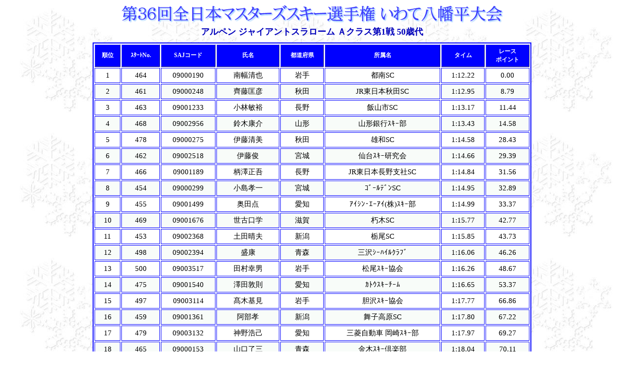

--- FILE ---
content_type: text/html
request_url: https://www.sukaheru.net/ski/2012/303-304/303gsma50/look.cgi?method=post
body_size: 13982
content:
<!DOCTYPE HTML PUBLIC "-//W3C//DTD HTML 4.01 Transitional//EN" "http://www.w3c.org/TR/1999/REC-html401-19991224/loose.dtd">
<html>
<head>
<meta http-equiv="Content-Type" content="text/html; charset=Shift_JIS">
<meta http-equiv="content-style-type" content="text/css">
<title>第36回全日本マスターズスキー選手権 いわて八幡平大会 / スキー公式結果</title>
<link rel="stylesheet" type="text/css" href="../../css/gs.css">
</head>
<body>
<div class="title"><img src="../../imgs/logo_masters.gif" alt="第36回全日本マスターズスキー選手権 いわて八幡平大会"></div>
<div class="sub">アルペン ジャイアントスラローム Ａクラス第1戦 50歳代</div>
<table class="result_table">
<tr>
<td class="item" nowrap>順位</td>
<td class="item" nowrap>ｽﾀｰﾄNo.</td>
<td class="item" nowrap>SAJコード</td>
<td class="item" nowrap>氏名</td>
<td class="item" nowrap>都道府県</td>
<td class="item" nowrap>所属名</td>
<td class="item" nowrap>タイム</td>
<td class="item" nowrap>レース<br>ポイント</td>
</tr>
<tr>
<td class="data01">1</td>
<td class="data01">464</td>
<td class="data01">09000190</td>
<td class="data01">南幅清也</td>
<td class="data01">岩手</td>
<td class="data01">都南SC</td>
<td class="data01">1:12.22</td>
<td class="data01">0.00</td>
</tr>
<tr>
<td class="data02">2</td>
<td class="data02">461</td>
<td class="data02">09000248</td>
<td class="data02">齊藤匡彦</td>
<td class="data02">秋田</td>
<td class="data02">JR東日本秋田SC</td>
<td class="data02">1:12.95</td>
<td class="data02">8.79</td>
</tr>
<tr>
<td class="data01">3</td>
<td class="data01">463</td>
<td class="data01">09001233</td>
<td class="data01">小林敏裕</td>
<td class="data01">長野</td>
<td class="data01">飯山市SC</td>
<td class="data01">1:13.17</td>
<td class="data01">11.44</td>
</tr>
<tr>
<td class="data02">4</td>
<td class="data02">468</td>
<td class="data02">09002956</td>
<td class="data02">鈴木康介</td>
<td class="data02">山形</td>
<td class="data02">山形銀行ｽｷｰ部</td>
<td class="data02">1:13.43</td>
<td class="data02">14.58</td>
</tr>
<tr>
<td class="data01">5</td>
<td class="data01">478</td>
<td class="data01">09000275</td>
<td class="data01">伊藤清美</td>
<td class="data01">秋田</td>
<td class="data01">雄和SC</td>
<td class="data01">1:14.58</td>
<td class="data01">28.43</td>
</tr>
<tr>
<td class="data02">6</td>
<td class="data02">462</td>
<td class="data02">09002518</td>
<td class="data02">伊藤俊</td>
<td class="data02">宮城</td>
<td class="data02">仙台ｽｷｰ研究会</td>
<td class="data02">1:14.66</td>
<td class="data02">29.39</td>
</tr>
<tr>
<td class="data01">7</td>
<td class="data01">466</td>
<td class="data01">09001189</td>
<td class="data01">柄澤正吾</td>
<td class="data01">長野</td>
<td class="data01">JR東日本長野支社SC</td>
<td class="data01">1:14.84</td>
<td class="data01">31.56</td>
</tr>
<tr>
<td class="data02">8</td>
<td class="data02">454</td>
<td class="data02">09000299</td>
<td class="data02">小島孝一</td>
<td class="data02">宮城</td>
<td class="data02">ｺﾞｰﾙﾃﾞﾝSC</td>
<td class="data02">1:14.95</td>
<td class="data02">32.89</td>
</tr>
<tr>
<td class="data01">9</td>
<td class="data01">455</td>
<td class="data01">09001499</td>
<td class="data01">奥田点</td>
<td class="data01">愛知</td>
<td class="data01">ｱｲｼﾝ･ｴｰｱｲ(株)ｽｷｰ部</td>
<td class="data01">1:14.99</td>
<td class="data01">33.37</td>
</tr>
<tr>
<td class="data02">10</td>
<td class="data02">469</td>
<td class="data02">09001676</td>
<td class="data02">世古口学</td>
<td class="data02">滋賀</td>
<td class="data02">朽木SC</td>
<td class="data02">1:15.77</td>
<td class="data02">42.77</td>
</tr>
<tr>
<td class="data01">11</td>
<td class="data01">453</td>
<td class="data01">09002368</td>
<td class="data01">土田晴夫</td>
<td class="data01">新潟</td>
<td class="data01">栃尾SC</td>
<td class="data01">1:15.85</td>
<td class="data01">43.73</td>
</tr>
<tr>
<td class="data02">12</td>
<td class="data02">498</td>
<td class="data02">09002394</td>
<td class="data02">盛康</td>
<td class="data02">青森</td>
<td class="data02">三沢ｼｰﾊｲﾙｸﾗﾌﾞ</td>
<td class="data02">1:16.06</td>
<td class="data02">46.26</td>
</tr>
<tr>
<td class="data01">13</td>
<td class="data01">500</td>
<td class="data01">09003517</td>
<td class="data01">田村幸男</td>
<td class="data01">岩手</td>
<td class="data01">松尾ｽｷｰ協会</td>
<td class="data01">1:16.26</td>
<td class="data01">48.67</td>
</tr>
<tr>
<td class="data02">14</td>
<td class="data02">475</td>
<td class="data02">09001540</td>
<td class="data02">澤田敦則</td>
<td class="data02">愛知</td>
<td class="data02">ｶﾄｳｽｷｰﾁｰﾑ</td>
<td class="data02">1:16.65</td>
<td class="data02">53.37</td>
</tr>
<tr>
<td class="data01">15</td>
<td class="data01">497</td>
<td class="data01">09003114</td>
<td class="data01">髙木基見</td>
<td class="data01">岩手</td>
<td class="data01">胆沢ｽｷｰ協会</td>
<td class="data01">1:17.77</td>
<td class="data01">66.86</td>
</tr>
<tr>
<td class="data02">16</td>
<td class="data02">459</td>
<td class="data02">09001361</td>
<td class="data02">阿部孝</td>
<td class="data02">新潟</td>
<td class="data02">舞子高原SC</td>
<td class="data02">1:17.80</td>
<td class="data02">67.22</td>
</tr>
<tr>
<td class="data01">17</td>
<td class="data01">479</td>
<td class="data01">09003132</td>
<td class="data01">神野浩己</td>
<td class="data01">愛知</td>
<td class="data01">三菱自動車 岡崎ｽｷｰ部</td>
<td class="data01">1:17.97</td>
<td class="data01">69.27</td>
</tr>
<tr>
<td class="data02">18</td>
<td class="data02">465</td>
<td class="data02">09000153</td>
<td class="data02">山口了三</td>
<td class="data02">青森</td>
<td class="data02">金木ｽｷｰ倶楽部</td>
<td class="data02">1:18.04</td>
<td class="data02">70.11</td>
</tr>
<tr>
<td class="data01">19</td>
<td class="data01">456</td>
<td class="data01">09000878</td>
<td class="data01">村上雅也</td>
<td class="data01">東京</td>
<td class="data01">若葉SC</td>
<td class="data01">1:18.46</td>
<td class="data01">75.17</td>
</tr>
<tr>
<td class="data02">20</td>
<td class="data02">474</td>
<td class="data02">09000717</td>
<td class="data02">白崎弘隆</td>
<td class="data02">東京</td>
<td class="data02">三田ﾃﾞｨﾓﾝｽﾞ</td>
<td class="data02">1:18.63</td>
<td class="data02">77.22</td>
</tr>
<tr>
<td class="data01">21</td>
<td class="data01">467</td>
<td class="data01">09001617</td>
<td class="data01">梶田素光</td>
<td class="data01">愛知</td>
<td class="data01">ｱﾎﾟﾌﾟﾚｷｼｱST</td>
<td class="data01">1:19.13</td>
<td class="data01">83.24</td>
</tr>
<tr>
<td class="data02">22</td>
<td class="data02">458</td>
<td class="data02">09001375</td>
<td class="data02">猪又久明</td>
<td class="data02">新潟</td>
<td class="data02">村松SC</td>
<td class="data02">1:19.18</td>
<td class="data02">83.84</td>
</tr>
<tr>
<td class="data01">23</td>
<td class="data01">489</td>
<td class="data01">09000166</td>
<td class="data01">笹原祐史</td>
<td class="data01">青森</td>
<td class="data01">ｱｼｯｸｽﾚｰｼﾝｸﾞSC</td>
<td class="data01">1:19.36</td>
<td class="data01">86.01</td>
</tr>
<tr>
<td class="data02">24</td>
<td class="data02">457</td>
<td class="data02">09001404</td>
<td class="data02">宮下陽男</td>
<td class="data02">新潟</td>
<td class="data02">高田自衛隊ｽｷｰ部</td>
<td class="data02">1:19.53</td>
<td class="data02">88.06</td>
</tr>
<tr>
<td class="data01">25</td>
<td class="data01">476</td>
<td class="data01">09000379</td>
<td class="data01">阿部正美</td>
<td class="data01">福島</td>
<td class="data01">ﾁｰﾑWAM</td>
<td class="data01">1:19.85</td>
<td class="data01">91.91</td>
</tr>
<tr>
<td class="data02">26</td>
<td class="data02">496</td>
<td class="data02">09001149</td>
<td class="data02">小佐野真二</td>
<td class="data02">山梨</td>
<td class="data02">富士吉田ｽｷｰ連盟</td>
<td class="data02">1:20.75</td>
<td class="data02">102.76</td>
</tr>
<tr>
<td class="data01">27</td>
<td class="data01">501</td>
<td class="data01">09002292</td>
<td class="data01">岩谷信一</td>
<td class="data01">岩手</td>
<td class="data01">JR盛岡工場</td>
<td class="data01">1:20.80</td>
<td class="data01">103.36</td>
</tr>
<tr>
<td class="data02">28</td>
<td class="data02">480</td>
<td class="data02">09000691</td>
<td class="data02">大藤雅史</td>
<td class="data02">埼玉</td>
<td class="data02">ﾀﾞｲﾄｳSC</td>
<td class="data02">1:21.25</td>
<td class="data02">108.78</td>
</tr>
<tr>
<td class="data01">29</td>
<td class="data01">471</td>
<td class="data01">09002365</td>
<td class="data01">松尾信一</td>
<td class="data01">新潟</td>
<td class="data01">村松SC</td>
<td class="data01">1:21.42</td>
<td class="data01">110.83</td>
</tr>
<tr>
<td class="data02">30</td>
<td class="data02">494</td>
<td class="data02">09001479</td>
<td class="data02">加藤健治</td>
<td class="data02">愛知</td>
<td class="data02">三菱自動車岡崎ｽｷｰ部</td>
<td class="data02">1:21.44</td>
<td class="data02">111.07</td>
</tr>
<tr>
<td class="data01">31</td>
<td class="data01">487</td>
<td class="data01">09000661</td>
<td class="data01">大塚繁夫</td>
<td class="data01">埼玉</td>
<td class="data01">ﾀﾞｲﾄｳSC</td>
<td class="data01">1:21.94</td>
<td class="data01">117.09</td>
</tr>
<tr>
<td class="data02">32</td>
<td class="data02">485</td>
<td class="data02">09000727</td>
<td class="data02">仲野守</td>
<td class="data02">東京</td>
<td class="data02">UNO　SC</td>
<td class="data02">1:22.15</td>
<td class="data02">119.62</td>
</tr>
<tr>
<td class="data01">33</td>
<td class="data01">473</td>
<td class="data01">09001684</td>
<td class="data01">西本浩章</td>
<td class="data01">滋賀</td>
<td class="data01">KIG SC</td>
<td class="data01">1:22.18</td>
<td class="data01">119.98</td>
</tr>
<tr>
<td class="data02">34</td>
<td class="data02">477</td>
<td class="data02">09001510</td>
<td class="data02">三島由一</td>
<td class="data02">愛知</td>
<td class="data02">ﾁｰﾑｽｶｲ</td>
<td class="data02">1:22.48</td>
<td class="data02">123.60</td>
</tr>
<tr>
<td class="data01">35</td>
<td class="data01">492</td>
<td class="data01">09000509</td>
<td class="data01">稲川知己</td>
<td class="data01">群馬</td>
<td class="data01">高崎市ｽｷｰ連盟</td>
<td class="data01">1:22.88</td>
<td class="data01">128.42</td>
</tr>
<tr>
<td class="data02">36</td>
<td class="data02">486</td>
<td class="data02">09002700</td>
<td class="data02">亀山詔一</td>
<td class="data02">東京</td>
<td class="data02">ｹﾞｲﾝﾚｰｼﾝｸﾞﾁｰﾑ</td>
<td class="data02">1:23.30</td>
<td class="data02">133.48</td>
</tr>
<tr>
<td class="data01">37</td>
<td class="data01">488</td>
<td class="data01">09001625</td>
<td class="data01">中根克則</td>
<td class="data01">愛知</td>
<td class="data01">(株)ｼﾞｪｲﾃｸﾄ ｽｷｰ部</td>
<td class="data01">1:24.23</td>
<td class="data01">144.68</td>
</tr>
<tr>
<td class="data02">38</td>
<td class="data02">484</td>
<td class="data02">09003022</td>
<td class="data02">熊沢明</td>
<td class="data02">東京</td>
<td class="data02">練馬区ｽｷｰ協会</td>
<td class="data02">1:24.43</td>
<td class="data02">147.09</td>
</tr>
<tr>
<td class="data01">39</td>
<td class="data01">483</td>
<td class="data01">09002403</td>
<td class="data01">古川秀美</td>
<td class="data01">青森</td>
<td class="data01">ｱｼｯｸｽﾚｰｼﾝｸﾞSC</td>
<td class="data01">1:24.49</td>
<td class="data01">147.81</td>
</tr>
<tr>
<td class="data02">40</td>
<td class="data02">493</td>
<td class="data02">09002768</td>
<td class="data02">並木敬治</td>
<td class="data02">千葉</td>
<td class="data02">新雪会</td>
<td class="data02">1:24.54</td>
<td class="data02">148.41</td>
</tr>
<tr>
<td class="data01">41</td>
<td class="data01">470</td>
<td class="data01">09000656</td>
<td class="data01">武川順之</td>
<td class="data01">埼玉</td>
<td class="data01">ﾎﾞｯｼｭｽｷｰ部</td>
<td class="data01">1:26.78</td>
<td class="data01">175.40</td>
</tr>
<tr>
<td class="data02">42</td>
<td class="data02">481</td>
<td class="data02">09000846</td>
<td class="data02">石崎英文</td>
<td class="data02">東京</td>
<td class="data02">GODﾚｰｼﾝｸﾞ</td>
<td class="data02">1:26.83</td>
<td class="data02">176.00</td>
</tr>
<tr>
<td class="data01">43</td>
<td class="data01">491</td>
<td class="data01">09001400</td>
<td class="data01">増子正弘</td>
<td class="data01">新潟</td>
<td class="data01">新大SC</td>
<td class="data01">1:26.91</td>
<td class="data01">176.96</td>
</tr>
<tr>
<td class="data02">44</td>
<td class="data02">490</td>
<td class="data02">09001614</td>
<td class="data02">稲垣雅章</td>
<td class="data02">愛知</td>
<td class="data02">小牧市ｽｷｰ連盟</td>
<td class="data02">1:28.25</td>
<td class="data02">193.11</td>
</tr>
<tr>
<td class="data01">45</td>
<td class="data01">495</td>
<td class="data01">09001512</td>
<td class="data01">中島孝三</td>
<td class="data01">愛知</td>
<td class="data01">愛知ｼﾆｱｽｷｰRC</td>
<td class="data01">1:31.01</td>
<td class="data01">226.35</td>
</tr>
<tr>
<td class="data02">46</td>
<td class="data02">499</td>
<td class="data02">09003321</td>
<td class="data02">浦川誠</td>
<td class="data02">千葉</td>
<td class="data02">ｴﾀﾆﾃｨｰﾌｨｰﾙﾄﾞ</td>
<td class="data02">1:38.13</td>
<td class="data02">312.13</td>
</tr>
<tr>
<td class="data01">D.S</td>
<td class="data01">472</td>
<td class="data01">09000301</td>
<td class="data01">鈴木徹</td>
<td class="data01">秋田</td>
<td class="data01">中仙SC
</td>
<td class="data01">&nbsp;</td>
<td class="data01">&nbsp;</td>
</tr>
<tr>
<td class="data02">D.S</td>
<td class="data02">482</td>
<td class="data02">09002404</td>
<td class="data02">北川隆史</td>
<td class="data02">青森</td>
<td class="data02">ｱｼｯｸｽﾚｰｼﾝｸﾞSC
</td>
<td class="data02">&nbsp;</td>
<td class="data02">&nbsp;</td>
</tr>
<tr>
<td class="data01">D.F</td>
<td class="data01">460</td>
<td class="data01">09001421</td>
<td class="data01">小林和仁</td>
<td class="data01">新潟</td>
<td class="data01">舞子高原SC</td>
<td class="data01">&nbsp;</td>
<td class="data01">&nbsp;</td>
</tr>
</table>
<table class="btn">
<tr>
<td align="left"><input type="button" value="<< 前のページ" onclick="history.back()"></td>
<td align="right"></td>
</tr>
</table>
<hr width="">
<div class="home"><input type="button" value=" 競技種目へ戻る " onclick="window.location.href='../../303-304.html'"></div>
</body>
</html>


--- FILE ---
content_type: text/css
request_url: https://www.sukaheru.net/ski/2012/css/gs.css
body_size: 2557
content:
/********************** BODYタグ **********************/
body {
	background-image:url(../imgs/bg.jpg);
}

/********************** タイトル **********************/
.title {
	width:900px;
	margin-top:1px;
	margin-right:auto;
	margin-bottom:3px;
	margin-left:auto;
	text-align:center;
	font-size:28px;
	color:#FF0000;
	font-weight:bold;
	font-style:italic;
}

/********************** サブタイトル **********************/
.sub {
	width:900px;
	margin:auto;
	margin-bottom:10px;
	text-align:center;
	font-size:18px;
	color:#0000BB;
	font-weight:bold;
}

/********************** リザルトテーブル **********************/
/*---------- テーブル ----------*/
.result_table {
	width:900px;
	margin:auto;
	margin-bottom:10px;
	border:2px;
	border-style:solid;
	border-color:#0000FF;
	border-collapse:separate;
	background-color:#FFFFFF;
}

/*---------- 項目 ----------*/
.item {
	border:1px;
	border-style:solid;
	border-top-color:#B0B0FF;
	border-right-color:#000080;
	border-bottom-color:#000080;
	border-left-color:#B0B0FF;
	border-collapse:separate;
	background-color:#0000FF;
	padding:5px;
	text-align:center;
	font-size:12px;
	color:#FFFFFF;
	font-weight:bold;
}

/*---------- データ ----------*/
/* 奇数セル */
.data01 {
	border:1px;
	border-style:solid;
	border-color:#0000FF;
	border-collapse:separate;
	background-color:#FFFFFF;
	padding:5px;
	text-align:center;
	font-size:15px;
	color:#000000;
}

/* 偶数セル */
.data02 {
	border:1px;
	border-style:solid;
	border-color:#0000FF;
	border-collapse:separate;
	background-color:#F8FCF9;
	padding:5px;
	text-align:center;
	font-size:15px;
	color:#000000;
}

/********************** 移動ボタン **********************/
/*---------- 前後ボタン ----------*/
.btn {
	width:900px;
	margin:auto;
}

/*---------- ホームボタン ----------*/
.home {
	width:900px;
	margin-right:auto;
	margin-left:auto;
	text-align:center;
}

/********************** 水平線 **********************/
hr {
	width:920px;
	margin-top:10px;
	margin-right:auto;
	margin-bottom:10px;
	margin-left:auto;
	height:1px;
	border-top:0px;
	border-right:0px;
	border-bottom:1px;
	border-left:0px;
	border-style:solid;
	border-color:#7C7C7C;
}

/********************** エラー表記 **********************/
/*---------- エラー内容 ----------*/
.err_com {
	width:900px;
	margin:auto;
	padding:5px;
	text-align:center;
	font-size:16px;
	color:#FF0000;
	font-weight:normal;
	line-height:130%;
}

/*---------- エラー時説明 ----------*/
.err_exp {
	width:900px;
	margin:auto;
	padding:5px;
	text-align:center;
	font-size:16px;
	color:#000000;
	font-weight:bold;
}
